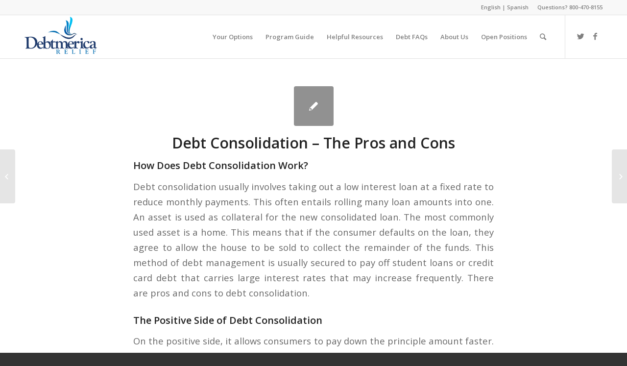

--- FILE ---
content_type: text/html; charset=UTF-8
request_url: https://debtmerica.com/debt-consolidation/
body_size: 62173
content:
<!DOCTYPE html>
<html lang="en-US" class=" html_stretched responsive av-custom-lightbox  html_header_top html_logo_left html_main_nav_header html_menu_right html_slim html_header_sticky html_header_shrinking html_header_topbar_active html_mobile_menu_phone html_header_searchicon html_content_align_right html_header_unstick_top_disabled html_header_stretch_disabled html_av-submenu-hidden html_av-submenu-display-click html_av-overlay-side html_av-overlay-side-classic html_av-submenu-noclone html_entry_id_242 ">
<head>	
<!-- Google Tag Manager -->
<script>(function(w,d,s,l,i){w[l]=w[l]||[];w[l].push({'gtm.start':
new Date().getTime(),event:'gtm.js'});var f=d.getElementsByTagName(s)[0],
j=d.createElement(s),dl=l!='dataLayer'?'&l='+l:'';j.async=true;j.src=
'https://www.googletagmanager.com/gtm.js?id='+i+dl;f.parentNode.insertBefore(j,f);
})(window,document,'script','dataLayer','GTM-TD54PL');</script>
<!-- End Google Tag Manager -->

<meta charset="UTF-8" />

<!-- page title, displayed in your browser bar -->
<title>Debtmerica |   Debt Consolidation – The Pros and Cons</title>

<meta name="robots" content="index, follow" />
<link rel="icon" href="https://aws.debtmerica.com/wp-content/uploads/2015/05/debtmerica-50x50-logo.png" type="image/png">

<!-- mobile setting -->
<meta name="viewport" content="width=device-width, initial-scale=1, maximum-scale=1">

<!-- Scripts/CSS and wp_head hook -->
<title>Debt Consolidation – The Pros and Cons &#8211; Debtmerica</title>
<meta name='robots' content='max-image-preview:large' />
	<style>img:is([sizes="auto" i], [sizes^="auto," i]) { contain-intrinsic-size: 3000px 1500px }</style>
	<link rel='dns-prefetch' href='//debtmerica.com' />
<link rel="alternate" type="application/rss+xml" title="Debtmerica &raquo; Feed" href="https://debtmerica.com/feed/" />
<link rel="alternate" type="application/rss+xml" title="Debtmerica &raquo; Comments Feed" href="https://debtmerica.com/comments/feed/" />

<!-- google webfont font replacement -->

			<script type='text/javascript'>
			if(!document.cookie.match(/aviaPrivacyGoogleWebfontsDisabled/)){
				(function() {
					var f = document.createElement('link');
					
					f.type 	= 'text/css';
					f.rel 	= 'stylesheet';
					f.href 	= '//fonts.googleapis.com/css?family=Open+Sans:400,600';
					f.id 	= 'avia-google-webfont';
					
					document.getElementsByTagName('head')[0].appendChild(f);
				})();
			}
			</script>
			<script type="text/javascript">
/* <![CDATA[ */
window._wpemojiSettings = {"baseUrl":"https:\/\/s.w.org\/images\/core\/emoji\/15.0.3\/72x72\/","ext":".png","svgUrl":"https:\/\/s.w.org\/images\/core\/emoji\/15.0.3\/svg\/","svgExt":".svg","source":{"concatemoji":"https:\/\/debtmerica.com\/wp-includes\/js\/wp-emoji-release.min.js?ver=6.7.1"}};
/*! This file is auto-generated */
!function(i,n){var o,s,e;function c(e){try{var t={supportTests:e,timestamp:(new Date).valueOf()};sessionStorage.setItem(o,JSON.stringify(t))}catch(e){}}function p(e,t,n){e.clearRect(0,0,e.canvas.width,e.canvas.height),e.fillText(t,0,0);var t=new Uint32Array(e.getImageData(0,0,e.canvas.width,e.canvas.height).data),r=(e.clearRect(0,0,e.canvas.width,e.canvas.height),e.fillText(n,0,0),new Uint32Array(e.getImageData(0,0,e.canvas.width,e.canvas.height).data));return t.every(function(e,t){return e===r[t]})}function u(e,t,n){switch(t){case"flag":return n(e,"\ud83c\udff3\ufe0f\u200d\u26a7\ufe0f","\ud83c\udff3\ufe0f\u200b\u26a7\ufe0f")?!1:!n(e,"\ud83c\uddfa\ud83c\uddf3","\ud83c\uddfa\u200b\ud83c\uddf3")&&!n(e,"\ud83c\udff4\udb40\udc67\udb40\udc62\udb40\udc65\udb40\udc6e\udb40\udc67\udb40\udc7f","\ud83c\udff4\u200b\udb40\udc67\u200b\udb40\udc62\u200b\udb40\udc65\u200b\udb40\udc6e\u200b\udb40\udc67\u200b\udb40\udc7f");case"emoji":return!n(e,"\ud83d\udc26\u200d\u2b1b","\ud83d\udc26\u200b\u2b1b")}return!1}function f(e,t,n){var r="undefined"!=typeof WorkerGlobalScope&&self instanceof WorkerGlobalScope?new OffscreenCanvas(300,150):i.createElement("canvas"),a=r.getContext("2d",{willReadFrequently:!0}),o=(a.textBaseline="top",a.font="600 32px Arial",{});return e.forEach(function(e){o[e]=t(a,e,n)}),o}function t(e){var t=i.createElement("script");t.src=e,t.defer=!0,i.head.appendChild(t)}"undefined"!=typeof Promise&&(o="wpEmojiSettingsSupports",s=["flag","emoji"],n.supports={everything:!0,everythingExceptFlag:!0},e=new Promise(function(e){i.addEventListener("DOMContentLoaded",e,{once:!0})}),new Promise(function(t){var n=function(){try{var e=JSON.parse(sessionStorage.getItem(o));if("object"==typeof e&&"number"==typeof e.timestamp&&(new Date).valueOf()<e.timestamp+604800&&"object"==typeof e.supportTests)return e.supportTests}catch(e){}return null}();if(!n){if("undefined"!=typeof Worker&&"undefined"!=typeof OffscreenCanvas&&"undefined"!=typeof URL&&URL.createObjectURL&&"undefined"!=typeof Blob)try{var e="postMessage("+f.toString()+"("+[JSON.stringify(s),u.toString(),p.toString()].join(",")+"));",r=new Blob([e],{type:"text/javascript"}),a=new Worker(URL.createObjectURL(r),{name:"wpTestEmojiSupports"});return void(a.onmessage=function(e){c(n=e.data),a.terminate(),t(n)})}catch(e){}c(n=f(s,u,p))}t(n)}).then(function(e){for(var t in e)n.supports[t]=e[t],n.supports.everything=n.supports.everything&&n.supports[t],"flag"!==t&&(n.supports.everythingExceptFlag=n.supports.everythingExceptFlag&&n.supports[t]);n.supports.everythingExceptFlag=n.supports.everythingExceptFlag&&!n.supports.flag,n.DOMReady=!1,n.readyCallback=function(){n.DOMReady=!0}}).then(function(){return e}).then(function(){var e;n.supports.everything||(n.readyCallback(),(e=n.source||{}).concatemoji?t(e.concatemoji):e.wpemoji&&e.twemoji&&(t(e.twemoji),t(e.wpemoji)))}))}((window,document),window._wpemojiSettings);
/* ]]> */
</script>
<link rel='stylesheet' id='avia-grid-css' href='https://debtmerica.com/wp-content/themes/enfold/css/grid.css?ver=4.4.1' type='text/css' media='all' />
<link rel='stylesheet' id='avia-base-css' href='https://debtmerica.com/wp-content/themes/enfold/css/base.css?ver=4.4.1' type='text/css' media='all' />
<link rel='stylesheet' id='avia-layout-css' href='https://debtmerica.com/wp-content/themes/enfold/css/layout.css?ver=4.4.1' type='text/css' media='all' />
<link rel='stylesheet' id='avia-module-audioplayer-css' href='https://debtmerica.com/wp-content/themes/enfold/config-templatebuilder/avia-shortcodes/audio-player/audio-player.css?ver=6.7.1' type='text/css' media='all' />
<link rel='stylesheet' id='avia-module-blog-css' href='https://debtmerica.com/wp-content/themes/enfold/config-templatebuilder/avia-shortcodes/blog/blog.css?ver=6.7.1' type='text/css' media='all' />
<link rel='stylesheet' id='avia-module-postslider-css' href='https://debtmerica.com/wp-content/themes/enfold/config-templatebuilder/avia-shortcodes/postslider/postslider.css?ver=6.7.1' type='text/css' media='all' />
<link rel='stylesheet' id='avia-module-button-css' href='https://debtmerica.com/wp-content/themes/enfold/config-templatebuilder/avia-shortcodes/buttons/buttons.css?ver=6.7.1' type='text/css' media='all' />
<link rel='stylesheet' id='avia-module-buttonrow-css' href='https://debtmerica.com/wp-content/themes/enfold/config-templatebuilder/avia-shortcodes/buttonrow/buttonrow.css?ver=6.7.1' type='text/css' media='all' />
<link rel='stylesheet' id='avia-module-button-fullwidth-css' href='https://debtmerica.com/wp-content/themes/enfold/config-templatebuilder/avia-shortcodes/buttons_fullwidth/buttons_fullwidth.css?ver=6.7.1' type='text/css' media='all' />
<link rel='stylesheet' id='avia-module-catalogue-css' href='https://debtmerica.com/wp-content/themes/enfold/config-templatebuilder/avia-shortcodes/catalogue/catalogue.css?ver=6.7.1' type='text/css' media='all' />
<link rel='stylesheet' id='avia-module-comments-css' href='https://debtmerica.com/wp-content/themes/enfold/config-templatebuilder/avia-shortcodes/comments/comments.css?ver=6.7.1' type='text/css' media='all' />
<link rel='stylesheet' id='avia-module-contact-css' href='https://debtmerica.com/wp-content/themes/enfold/config-templatebuilder/avia-shortcodes/contact/contact.css?ver=6.7.1' type='text/css' media='all' />
<link rel='stylesheet' id='avia-module-slideshow-css' href='https://debtmerica.com/wp-content/themes/enfold/config-templatebuilder/avia-shortcodes/slideshow/slideshow.css?ver=6.7.1' type='text/css' media='all' />
<link rel='stylesheet' id='avia-module-slideshow-contentpartner-css' href='https://debtmerica.com/wp-content/themes/enfold/config-templatebuilder/avia-shortcodes/contentslider/contentslider.css?ver=6.7.1' type='text/css' media='all' />
<link rel='stylesheet' id='avia-module-countdown-css' href='https://debtmerica.com/wp-content/themes/enfold/config-templatebuilder/avia-shortcodes/countdown/countdown.css?ver=6.7.1' type='text/css' media='all' />
<link rel='stylesheet' id='avia-module-gallery-css' href='https://debtmerica.com/wp-content/themes/enfold/config-templatebuilder/avia-shortcodes/gallery/gallery.css?ver=6.7.1' type='text/css' media='all' />
<link rel='stylesheet' id='avia-module-gallery-hor-css' href='https://debtmerica.com/wp-content/themes/enfold/config-templatebuilder/avia-shortcodes/gallery_horizontal/gallery_horizontal.css?ver=6.7.1' type='text/css' media='all' />
<link rel='stylesheet' id='avia-module-maps-css' href='https://debtmerica.com/wp-content/themes/enfold/config-templatebuilder/avia-shortcodes/google_maps/google_maps.css?ver=6.7.1' type='text/css' media='all' />
<link rel='stylesheet' id='avia-module-gridrow-css' href='https://debtmerica.com/wp-content/themes/enfold/config-templatebuilder/avia-shortcodes/grid_row/grid_row.css?ver=6.7.1' type='text/css' media='all' />
<link rel='stylesheet' id='avia-module-heading-css' href='https://debtmerica.com/wp-content/themes/enfold/config-templatebuilder/avia-shortcodes/heading/heading.css?ver=6.7.1' type='text/css' media='all' />
<link rel='stylesheet' id='avia-module-rotator-css' href='https://debtmerica.com/wp-content/themes/enfold/config-templatebuilder/avia-shortcodes/headline_rotator/headline_rotator.css?ver=6.7.1' type='text/css' media='all' />
<link rel='stylesheet' id='avia-module-hr-css' href='https://debtmerica.com/wp-content/themes/enfold/config-templatebuilder/avia-shortcodes/hr/hr.css?ver=6.7.1' type='text/css' media='all' />
<link rel='stylesheet' id='avia-module-icon-css' href='https://debtmerica.com/wp-content/themes/enfold/config-templatebuilder/avia-shortcodes/icon/icon.css?ver=6.7.1' type='text/css' media='all' />
<link rel='stylesheet' id='avia-module-iconbox-css' href='https://debtmerica.com/wp-content/themes/enfold/config-templatebuilder/avia-shortcodes/iconbox/iconbox.css?ver=6.7.1' type='text/css' media='all' />
<link rel='stylesheet' id='avia-module-iconlist-css' href='https://debtmerica.com/wp-content/themes/enfold/config-templatebuilder/avia-shortcodes/iconlist/iconlist.css?ver=6.7.1' type='text/css' media='all' />
<link rel='stylesheet' id='avia-module-image-css' href='https://debtmerica.com/wp-content/themes/enfold/config-templatebuilder/avia-shortcodes/image/image.css?ver=6.7.1' type='text/css' media='all' />
<link rel='stylesheet' id='avia-module-hotspot-css' href='https://debtmerica.com/wp-content/themes/enfold/config-templatebuilder/avia-shortcodes/image_hotspots/image_hotspots.css?ver=6.7.1' type='text/css' media='all' />
<link rel='stylesheet' id='avia-module-magazine-css' href='https://debtmerica.com/wp-content/themes/enfold/config-templatebuilder/avia-shortcodes/magazine/magazine.css?ver=6.7.1' type='text/css' media='all' />
<link rel='stylesheet' id='avia-module-masonry-css' href='https://debtmerica.com/wp-content/themes/enfold/config-templatebuilder/avia-shortcodes/masonry_entries/masonry_entries.css?ver=6.7.1' type='text/css' media='all' />
<link rel='stylesheet' id='avia-siteloader-css' href='https://debtmerica.com/wp-content/themes/enfold/css/avia-snippet-site-preloader.css?ver=6.7.1' type='text/css' media='all' />
<link rel='stylesheet' id='avia-module-menu-css' href='https://debtmerica.com/wp-content/themes/enfold/config-templatebuilder/avia-shortcodes/menu/menu.css?ver=6.7.1' type='text/css' media='all' />
<link rel='stylesheet' id='avia-modfule-notification-css' href='https://debtmerica.com/wp-content/themes/enfold/config-templatebuilder/avia-shortcodes/notification/notification.css?ver=6.7.1' type='text/css' media='all' />
<link rel='stylesheet' id='avia-module-numbers-css' href='https://debtmerica.com/wp-content/themes/enfold/config-templatebuilder/avia-shortcodes/numbers/numbers.css?ver=6.7.1' type='text/css' media='all' />
<link rel='stylesheet' id='avia-module-portfolio-css' href='https://debtmerica.com/wp-content/themes/enfold/config-templatebuilder/avia-shortcodes/portfolio/portfolio.css?ver=6.7.1' type='text/css' media='all' />
<link rel='stylesheet' id='avia-module-progress-bar-css' href='https://debtmerica.com/wp-content/themes/enfold/config-templatebuilder/avia-shortcodes/progressbar/progressbar.css?ver=6.7.1' type='text/css' media='all' />
<link rel='stylesheet' id='avia-module-promobox-css' href='https://debtmerica.com/wp-content/themes/enfold/config-templatebuilder/avia-shortcodes/promobox/promobox.css?ver=6.7.1' type='text/css' media='all' />
<link rel='stylesheet' id='avia-module-slideshow-accordion-css' href='https://debtmerica.com/wp-content/themes/enfold/config-templatebuilder/avia-shortcodes/slideshow_accordion/slideshow_accordion.css?ver=6.7.1' type='text/css' media='all' />
<link rel='stylesheet' id='avia-module-slideshow-feature-image-css' href='https://debtmerica.com/wp-content/themes/enfold/config-templatebuilder/avia-shortcodes/slideshow_feature_image/slideshow_feature_image.css?ver=6.7.1' type='text/css' media='all' />
<link rel='stylesheet' id='avia-module-slideshow-fullsize-css' href='https://debtmerica.com/wp-content/themes/enfold/config-templatebuilder/avia-shortcodes/slideshow_fullsize/slideshow_fullsize.css?ver=6.7.1' type='text/css' media='all' />
<link rel='stylesheet' id='avia-module-slideshow-fullscreen-css' href='https://debtmerica.com/wp-content/themes/enfold/config-templatebuilder/avia-shortcodes/slideshow_fullscreen/slideshow_fullscreen.css?ver=6.7.1' type='text/css' media='all' />
<link rel='stylesheet' id='avia-module-slideshow-ls-css' href='https://debtmerica.com/wp-content/themes/enfold/config-templatebuilder/avia-shortcodes/slideshow_layerslider/slideshow_layerslider.css?ver=6.7.1' type='text/css' media='all' />
<link rel='stylesheet' id='avia-module-social-css' href='https://debtmerica.com/wp-content/themes/enfold/config-templatebuilder/avia-shortcodes/social_share/social_share.css?ver=6.7.1' type='text/css' media='all' />
<link rel='stylesheet' id='avia-module-tabsection-css' href='https://debtmerica.com/wp-content/themes/enfold/config-templatebuilder/avia-shortcodes/tab_section/tab_section.css?ver=6.7.1' type='text/css' media='all' />
<link rel='stylesheet' id='avia-module-table-css' href='https://debtmerica.com/wp-content/themes/enfold/config-templatebuilder/avia-shortcodes/table/table.css?ver=6.7.1' type='text/css' media='all' />
<link rel='stylesheet' id='avia-module-tabs-css' href='https://debtmerica.com/wp-content/themes/enfold/config-templatebuilder/avia-shortcodes/tabs/tabs.css?ver=6.7.1' type='text/css' media='all' />
<link rel='stylesheet' id='avia-module-team-css' href='https://debtmerica.com/wp-content/themes/enfold/config-templatebuilder/avia-shortcodes/team/team.css?ver=6.7.1' type='text/css' media='all' />
<link rel='stylesheet' id='avia-module-testimonials-css' href='https://debtmerica.com/wp-content/themes/enfold/config-templatebuilder/avia-shortcodes/testimonials/testimonials.css?ver=6.7.1' type='text/css' media='all' />
<link rel='stylesheet' id='avia-module-timeline-css' href='https://debtmerica.com/wp-content/themes/enfold/config-templatebuilder/avia-shortcodes/timeline/timeline.css?ver=6.7.1' type='text/css' media='all' />
<link rel='stylesheet' id='avia-module-toggles-css' href='https://debtmerica.com/wp-content/themes/enfold/config-templatebuilder/avia-shortcodes/toggles/toggles.css?ver=6.7.1' type='text/css' media='all' />
<link rel='stylesheet' id='avia-module-video-css' href='https://debtmerica.com/wp-content/themes/enfold/config-templatebuilder/avia-shortcodes/video/video.css?ver=6.7.1' type='text/css' media='all' />
<style id='wp-emoji-styles-inline-css' type='text/css'>

	img.wp-smiley, img.emoji {
		display: inline !important;
		border: none !important;
		box-shadow: none !important;
		height: 1em !important;
		width: 1em !important;
		margin: 0 0.07em !important;
		vertical-align: -0.1em !important;
		background: none !important;
		padding: 0 !important;
	}
</style>
<link rel='stylesheet' id='wp-block-library-css' href='https://debtmerica.com/wp-includes/css/dist/block-library/style.min.css?ver=6.7.1' type='text/css' media='all' />
<style id='classic-theme-styles-inline-css' type='text/css'>
/*! This file is auto-generated */
.wp-block-button__link{color:#fff;background-color:#32373c;border-radius:9999px;box-shadow:none;text-decoration:none;padding:calc(.667em + 2px) calc(1.333em + 2px);font-size:1.125em}.wp-block-file__button{background:#32373c;color:#fff;text-decoration:none}
</style>
<style id='global-styles-inline-css' type='text/css'>
:root{--wp--preset--aspect-ratio--square: 1;--wp--preset--aspect-ratio--4-3: 4/3;--wp--preset--aspect-ratio--3-4: 3/4;--wp--preset--aspect-ratio--3-2: 3/2;--wp--preset--aspect-ratio--2-3: 2/3;--wp--preset--aspect-ratio--16-9: 16/9;--wp--preset--aspect-ratio--9-16: 9/16;--wp--preset--color--black: #000000;--wp--preset--color--cyan-bluish-gray: #abb8c3;--wp--preset--color--white: #ffffff;--wp--preset--color--pale-pink: #f78da7;--wp--preset--color--vivid-red: #cf2e2e;--wp--preset--color--luminous-vivid-orange: #ff6900;--wp--preset--color--luminous-vivid-amber: #fcb900;--wp--preset--color--light-green-cyan: #7bdcb5;--wp--preset--color--vivid-green-cyan: #00d084;--wp--preset--color--pale-cyan-blue: #8ed1fc;--wp--preset--color--vivid-cyan-blue: #0693e3;--wp--preset--color--vivid-purple: #9b51e0;--wp--preset--gradient--vivid-cyan-blue-to-vivid-purple: linear-gradient(135deg,rgba(6,147,227,1) 0%,rgb(155,81,224) 100%);--wp--preset--gradient--light-green-cyan-to-vivid-green-cyan: linear-gradient(135deg,rgb(122,220,180) 0%,rgb(0,208,130) 100%);--wp--preset--gradient--luminous-vivid-amber-to-luminous-vivid-orange: linear-gradient(135deg,rgba(252,185,0,1) 0%,rgba(255,105,0,1) 100%);--wp--preset--gradient--luminous-vivid-orange-to-vivid-red: linear-gradient(135deg,rgba(255,105,0,1) 0%,rgb(207,46,46) 100%);--wp--preset--gradient--very-light-gray-to-cyan-bluish-gray: linear-gradient(135deg,rgb(238,238,238) 0%,rgb(169,184,195) 100%);--wp--preset--gradient--cool-to-warm-spectrum: linear-gradient(135deg,rgb(74,234,220) 0%,rgb(151,120,209) 20%,rgb(207,42,186) 40%,rgb(238,44,130) 60%,rgb(251,105,98) 80%,rgb(254,248,76) 100%);--wp--preset--gradient--blush-light-purple: linear-gradient(135deg,rgb(255,206,236) 0%,rgb(152,150,240) 100%);--wp--preset--gradient--blush-bordeaux: linear-gradient(135deg,rgb(254,205,165) 0%,rgb(254,45,45) 50%,rgb(107,0,62) 100%);--wp--preset--gradient--luminous-dusk: linear-gradient(135deg,rgb(255,203,112) 0%,rgb(199,81,192) 50%,rgb(65,88,208) 100%);--wp--preset--gradient--pale-ocean: linear-gradient(135deg,rgb(255,245,203) 0%,rgb(182,227,212) 50%,rgb(51,167,181) 100%);--wp--preset--gradient--electric-grass: linear-gradient(135deg,rgb(202,248,128) 0%,rgb(113,206,126) 100%);--wp--preset--gradient--midnight: linear-gradient(135deg,rgb(2,3,129) 0%,rgb(40,116,252) 100%);--wp--preset--font-size--small: 13px;--wp--preset--font-size--medium: 20px;--wp--preset--font-size--large: 36px;--wp--preset--font-size--x-large: 42px;--wp--preset--spacing--20: 0.44rem;--wp--preset--spacing--30: 0.67rem;--wp--preset--spacing--40: 1rem;--wp--preset--spacing--50: 1.5rem;--wp--preset--spacing--60: 2.25rem;--wp--preset--spacing--70: 3.38rem;--wp--preset--spacing--80: 5.06rem;--wp--preset--shadow--natural: 6px 6px 9px rgba(0, 0, 0, 0.2);--wp--preset--shadow--deep: 12px 12px 50px rgba(0, 0, 0, 0.4);--wp--preset--shadow--sharp: 6px 6px 0px rgba(0, 0, 0, 0.2);--wp--preset--shadow--outlined: 6px 6px 0px -3px rgba(255, 255, 255, 1), 6px 6px rgba(0, 0, 0, 1);--wp--preset--shadow--crisp: 6px 6px 0px rgba(0, 0, 0, 1);}:where(.is-layout-flex){gap: 0.5em;}:where(.is-layout-grid){gap: 0.5em;}body .is-layout-flex{display: flex;}.is-layout-flex{flex-wrap: wrap;align-items: center;}.is-layout-flex > :is(*, div){margin: 0;}body .is-layout-grid{display: grid;}.is-layout-grid > :is(*, div){margin: 0;}:where(.wp-block-columns.is-layout-flex){gap: 2em;}:where(.wp-block-columns.is-layout-grid){gap: 2em;}:where(.wp-block-post-template.is-layout-flex){gap: 1.25em;}:where(.wp-block-post-template.is-layout-grid){gap: 1.25em;}.has-black-color{color: var(--wp--preset--color--black) !important;}.has-cyan-bluish-gray-color{color: var(--wp--preset--color--cyan-bluish-gray) !important;}.has-white-color{color: var(--wp--preset--color--white) !important;}.has-pale-pink-color{color: var(--wp--preset--color--pale-pink) !important;}.has-vivid-red-color{color: var(--wp--preset--color--vivid-red) !important;}.has-luminous-vivid-orange-color{color: var(--wp--preset--color--luminous-vivid-orange) !important;}.has-luminous-vivid-amber-color{color: var(--wp--preset--color--luminous-vivid-amber) !important;}.has-light-green-cyan-color{color: var(--wp--preset--color--light-green-cyan) !important;}.has-vivid-green-cyan-color{color: var(--wp--preset--color--vivid-green-cyan) !important;}.has-pale-cyan-blue-color{color: var(--wp--preset--color--pale-cyan-blue) !important;}.has-vivid-cyan-blue-color{color: var(--wp--preset--color--vivid-cyan-blue) !important;}.has-vivid-purple-color{color: var(--wp--preset--color--vivid-purple) !important;}.has-black-background-color{background-color: var(--wp--preset--color--black) !important;}.has-cyan-bluish-gray-background-color{background-color: var(--wp--preset--color--cyan-bluish-gray) !important;}.has-white-background-color{background-color: var(--wp--preset--color--white) !important;}.has-pale-pink-background-color{background-color: var(--wp--preset--color--pale-pink) !important;}.has-vivid-red-background-color{background-color: var(--wp--preset--color--vivid-red) !important;}.has-luminous-vivid-orange-background-color{background-color: var(--wp--preset--color--luminous-vivid-orange) !important;}.has-luminous-vivid-amber-background-color{background-color: var(--wp--preset--color--luminous-vivid-amber) !important;}.has-light-green-cyan-background-color{background-color: var(--wp--preset--color--light-green-cyan) !important;}.has-vivid-green-cyan-background-color{background-color: var(--wp--preset--color--vivid-green-cyan) !important;}.has-pale-cyan-blue-background-color{background-color: var(--wp--preset--color--pale-cyan-blue) !important;}.has-vivid-cyan-blue-background-color{background-color: var(--wp--preset--color--vivid-cyan-blue) !important;}.has-vivid-purple-background-color{background-color: var(--wp--preset--color--vivid-purple) !important;}.has-black-border-color{border-color: var(--wp--preset--color--black) !important;}.has-cyan-bluish-gray-border-color{border-color: var(--wp--preset--color--cyan-bluish-gray) !important;}.has-white-border-color{border-color: var(--wp--preset--color--white) !important;}.has-pale-pink-border-color{border-color: var(--wp--preset--color--pale-pink) !important;}.has-vivid-red-border-color{border-color: var(--wp--preset--color--vivid-red) !important;}.has-luminous-vivid-orange-border-color{border-color: var(--wp--preset--color--luminous-vivid-orange) !important;}.has-luminous-vivid-amber-border-color{border-color: var(--wp--preset--color--luminous-vivid-amber) !important;}.has-light-green-cyan-border-color{border-color: var(--wp--preset--color--light-green-cyan) !important;}.has-vivid-green-cyan-border-color{border-color: var(--wp--preset--color--vivid-green-cyan) !important;}.has-pale-cyan-blue-border-color{border-color: var(--wp--preset--color--pale-cyan-blue) !important;}.has-vivid-cyan-blue-border-color{border-color: var(--wp--preset--color--vivid-cyan-blue) !important;}.has-vivid-purple-border-color{border-color: var(--wp--preset--color--vivid-purple) !important;}.has-vivid-cyan-blue-to-vivid-purple-gradient-background{background: var(--wp--preset--gradient--vivid-cyan-blue-to-vivid-purple) !important;}.has-light-green-cyan-to-vivid-green-cyan-gradient-background{background: var(--wp--preset--gradient--light-green-cyan-to-vivid-green-cyan) !important;}.has-luminous-vivid-amber-to-luminous-vivid-orange-gradient-background{background: var(--wp--preset--gradient--luminous-vivid-amber-to-luminous-vivid-orange) !important;}.has-luminous-vivid-orange-to-vivid-red-gradient-background{background: var(--wp--preset--gradient--luminous-vivid-orange-to-vivid-red) !important;}.has-very-light-gray-to-cyan-bluish-gray-gradient-background{background: var(--wp--preset--gradient--very-light-gray-to-cyan-bluish-gray) !important;}.has-cool-to-warm-spectrum-gradient-background{background: var(--wp--preset--gradient--cool-to-warm-spectrum) !important;}.has-blush-light-purple-gradient-background{background: var(--wp--preset--gradient--blush-light-purple) !important;}.has-blush-bordeaux-gradient-background{background: var(--wp--preset--gradient--blush-bordeaux) !important;}.has-luminous-dusk-gradient-background{background: var(--wp--preset--gradient--luminous-dusk) !important;}.has-pale-ocean-gradient-background{background: var(--wp--preset--gradient--pale-ocean) !important;}.has-electric-grass-gradient-background{background: var(--wp--preset--gradient--electric-grass) !important;}.has-midnight-gradient-background{background: var(--wp--preset--gradient--midnight) !important;}.has-small-font-size{font-size: var(--wp--preset--font-size--small) !important;}.has-medium-font-size{font-size: var(--wp--preset--font-size--medium) !important;}.has-large-font-size{font-size: var(--wp--preset--font-size--large) !important;}.has-x-large-font-size{font-size: var(--wp--preset--font-size--x-large) !important;}
:where(.wp-block-post-template.is-layout-flex){gap: 1.25em;}:where(.wp-block-post-template.is-layout-grid){gap: 1.25em;}
:where(.wp-block-columns.is-layout-flex){gap: 2em;}:where(.wp-block-columns.is-layout-grid){gap: 2em;}
:root :where(.wp-block-pullquote){font-size: 1.5em;line-height: 1.6;}
</style>
<link rel='stylesheet' id='parent-style-css' href='https://debtmerica.com/wp-content/themes/enfold/style.css?ver=6.7.1' type='text/css' media='all' />
<link rel='stylesheet' id='avia-scs-css' href='https://debtmerica.com/wp-content/themes/enfold/css/shortcodes.css?ver=4.4.1' type='text/css' media='all' />
<link rel='stylesheet' id='avia-widget-css-css' href='https://debtmerica.com/wp-content/themes/enfold/css/avia-snippet-widget.css?ver=4.4.1' type='text/css' media='screen' />
<link rel='stylesheet' id='avia-dynamic-css' href='https://debtmerica.com/wp-content/uploads/dynamic_avia/debtmerica.css?ver=618424a689581' type='text/css' media='all' />
<link rel='stylesheet' id='avia-custom-css' href='https://debtmerica.com/wp-content/themes/enfold/css/custom.css?ver=4.4.1' type='text/css' media='all' />
<link rel='stylesheet' id='avia-style-css' href='https://debtmerica.com/wp-content/themes/enfold-child/style.css?ver=4.4.1' type='text/css' media='all' />
<script type="text/javascript" src="https://debtmerica.com/wp-includes/js/jquery/jquery.min.js?ver=3.7.1" id="jquery-core-js"></script>
<script type="text/javascript" src="https://debtmerica.com/wp-includes/js/jquery/jquery-migrate.min.js?ver=3.4.1" id="jquery-migrate-js"></script>
<script type="text/javascript" src="https://debtmerica.com/wp-content/themes/enfold/js/avia-compat.js?ver=4.4.1" id="avia-compat-js"></script>
<link rel="https://api.w.org/" href="https://debtmerica.com/wp-json/" /><link rel="alternate" title="JSON" type="application/json" href="https://debtmerica.com/wp-json/wp/v2/posts/242" /><link rel="EditURI" type="application/rsd+xml" title="RSD" href="https://debtmerica.com/xmlrpc.php?rsd" />
<meta name="generator" content="WordPress 6.7.1" />
<link rel="canonical" href="https://debtmerica.com/debt-consolidation/" />
<link rel='shortlink' href='https://debtmerica.com/?p=242' />
<link rel="alternate" title="oEmbed (JSON)" type="application/json+oembed" href="https://debtmerica.com/wp-json/oembed/1.0/embed?url=https%3A%2F%2Fdebtmerica.com%2Fdebt-consolidation%2F" />
<link rel="profile" href="http://gmpg.org/xfn/11" />
<link rel="alternate" type="application/rss+xml" title="Debtmerica RSS2 Feed" href="https://debtmerica.com/feed/" />
<link rel="pingback" href="https://debtmerica.com/xmlrpc.php" />
<!--[if lt IE 9]><script src="https://debtmerica.com/wp-content/themes/enfold/js/html5shiv.js"></script><![endif]-->
<link rel="icon" href="https://aws.debtmerica.com/wp-content/uploads/2015/05/debtmerica-50x50-logo.png" type="image/png">
<link rel="icon" href="https://debtmerica.com/wp-content/uploads/2018/04/cropped-debtmerica-50x50-logo-32x32.png" sizes="32x32" />
<link rel="icon" href="https://debtmerica.com/wp-content/uploads/2018/04/cropped-debtmerica-50x50-logo-192x192.png" sizes="192x192" />
<link rel="apple-touch-icon" href="https://debtmerica.com/wp-content/uploads/2018/04/cropped-debtmerica-50x50-logo-180x180.png" />
<meta name="msapplication-TileImage" content="https://debtmerica.com/wp-content/uploads/2018/04/cropped-debtmerica-50x50-logo-270x270.png" />
<style type='text/css'>
@font-face {font-family: 'entypo-fontello'; font-weight: normal; font-style: normal;
src: url('https://debtmerica.com/wp-content/themes/enfold/config-templatebuilder/avia-template-builder/assets/fonts/entypo-fontello.eot');
src: url('https://debtmerica.com/wp-content/themes/enfold/config-templatebuilder/avia-template-builder/assets/fonts/entypo-fontello.eot?#iefix') format('embedded-opentype'), 
url('https://debtmerica.com/wp-content/themes/enfold/config-templatebuilder/avia-template-builder/assets/fonts/entypo-fontello.woff') format('woff'), 
url('https://debtmerica.com/wp-content/themes/enfold/config-templatebuilder/avia-template-builder/assets/fonts/entypo-fontello.ttf') format('truetype'), 
url('https://debtmerica.com/wp-content/themes/enfold/config-templatebuilder/avia-template-builder/assets/fonts/entypo-fontello.svg#entypo-fontello') format('svg');
} #top .avia-font-entypo-fontello, body .avia-font-entypo-fontello, html body [data-av_iconfont='entypo-fontello']:before{ font-family: 'entypo-fontello'; }
</style>

<!--
Debugging Info for Theme support: 

Theme: Enfold
Version: 4.4.1
Installed: enfold
AviaFramework Version: 4.7
AviaBuilder Version: 0.9.5
aviaElementManager Version: 1.0.1
- - - - - - - - - - -
ChildTheme: Debtmerica
ChildTheme Version: 1.0.0
ChildTheme Installed: enfold

ML:128-PU:10-PLA:3
WP:6.7.1
Compress: CSS:disabled - JS:disabled
Updates: disabled
PLAu:3
-->
</head>




<body id="top" class="post-template-default single single-post postid-242 single-format-standard stretched open_sans " itemscope="itemscope" itemtype="https://schema.org/WebPage" >

<!-- Google Tag Manager (noscript) -->
<noscript><iframe src="https://www.googletagmanager.com/ns.html?id=GTM-TD54PL"
height="0" width="0" style="display:none;visibility:hidden"></iframe></noscript>
<!-- End Google Tag Manager (noscript) -->



	<div id='wrap_all'>

	
<header id='header' class='all_colors header_color light_bg_color  av_header_top av_logo_left av_main_nav_header av_menu_right av_slim av_header_sticky av_header_shrinking av_header_stretch_disabled av_mobile_menu_phone av_header_searchicon av_header_unstick_top_disabled av_bottom_nav_disabled  av_header_border_disabled'  role="banner" itemscope="itemscope" itemtype="https://schema.org/WPHeader" >

		<div id='header_meta' class='container_wrap container_wrap_meta  av_icon_active_main av_secondary_left av_extra_header_active av_phone_active_right av_entry_id_242'>
		
			      <div class='container'>
			      <div class='phone-info '><span><a href="/home/">English</a> | <a href="/home-spanish/">Spanish</a>&nbsp; &nbsp; &nbsp; Questions?  800-470-8155</span></div>			      </div>
		</div>

		<div  id='header_main' class='container_wrap container_wrap_logo'>
	
        <div class='container av-logo-container'><div class='inner-container'><span class='logo'><a href='https://debtmerica.com/'><img height='100' width='300' src='https://debtmerica.com/wp-content/uploads/2015/05/debtmerica-relief.png' alt='Debtmerica' /></a></span><nav class='main_menu' data-selectname='Select a page'  role="navigation" itemscope="itemscope" itemtype="https://schema.org/SiteNavigationElement" ><div class="avia-menu av-main-nav-wrap av_menu_icon_beside"><ul id="avia-menu" class="menu av-main-nav"><li id="menu-item-23" class="menu-item menu-item-type-post_type menu-item-object-page menu-item-top-level menu-item-top-level-1"><a href="https://debtmerica.com/your-debt-options/" itemprop="url"><span class="avia-bullet"></span><span class="avia-menu-text">Your Options</span><span class="avia-menu-fx"><span class="avia-arrow-wrap"><span class="avia-arrow"></span></span></span></a></li>
<li id="menu-item-28" class="menu-item menu-item-type-post_type menu-item-object-page menu-item-top-level menu-item-top-level-2"><a href="https://debtmerica.com/debtmericas-guide-to-debt-settlement/" itemprop="url"><span class="avia-bullet"></span><span class="avia-menu-text">Program Guide</span><span class="avia-menu-fx"><span class="avia-arrow-wrap"><span class="avia-arrow"></span></span></span></a></li>
<li id="menu-item-1038" class="menu-item menu-item-type-custom menu-item-object-custom menu-item-has-children menu-item-mega-parent  menu-item-top-level menu-item-top-level-3"><a itemprop="url"><span class="avia-bullet"></span><span class="avia-menu-text">Helpful Resources</span><span class="avia-menu-fx"><span class="avia-arrow-wrap"><span class="avia-arrow"></span></span></span></a>
<div class='avia_mega_div avia_mega2 six units'>

<ul class="sub-menu">
	<li id="menu-item-1154" class="menu-item menu-item-type-custom menu-item-object-custom menu-item-has-children avia_mega_menu_columns_2 three units  avia_mega_menu_columns_first"><span class='mega_menu_title heading-color av-special-font'>Articles</span>
	<ul class="sub-menu">
		<li id="menu-item-1036" class="menu-item menu-item-type-custom menu-item-object-custom"><a href="/articles" itemprop="url"><span class="avia-bullet"></span><span class="avia-menu-text">Articles</span></a></li>
		<li id="menu-item-1071" class="menu-item menu-item-type-custom menu-item-object-custom"><a href="/industry-news/" itemprop="url"><span class="avia-bullet"></span><span class="avia-menu-text">Debt News</span></a></li>
	</ul>
</li>
	<li id="menu-item-1153" class="menu-item menu-item-type-custom menu-item-object-custom avia_mega_menu_columns_2 three units avia_mega_menu_columns_last"><span class='mega_menu_title heading-color av-special-font'><a href='https://www.creditkarma.com/signup'>Get FREE Credit Score</a></span></li>
</ul>

</div>
</li>
<li id="menu-item-36" class="menu-item menu-item-type-post_type menu-item-object-page menu-item-top-level menu-item-top-level-4"><a href="https://debtmerica.com/debt-settlement-faq/" itemprop="url"><span class="avia-bullet"></span><span class="avia-menu-text">Debt FAQs</span><span class="avia-menu-fx"><span class="avia-arrow-wrap"><span class="avia-arrow"></span></span></span></a></li>
<li id="menu-item-46" class="menu-item menu-item-type-post_type menu-item-object-page menu-item-has-children menu-item-mega-parent  menu-item-top-level menu-item-top-level-5"><a href="https://debtmerica.com/about-us/" itemprop="url"><span class="avia-bullet"></span><span class="avia-menu-text">About Us</span><span class="avia-menu-fx"><span class="avia-arrow-wrap"><span class="avia-arrow"></span></span></span></a>
<div class='avia_mega_div avia_mega2 six units'>

<ul class="sub-menu">
	<li id="menu-item-1100" class="menu-item menu-item-type-custom menu-item-object-custom menu-item-has-children avia_mega_menu_columns_2 three units  avia_mega_menu_columns_first"><span class='mega_menu_title heading-color av-special-font'>About Debtmerica</span>
	<ul class="sub-menu">
		<li id="menu-item-1086" class="menu-item menu-item-type-post_type menu-item-object-page"><a href="https://debtmerica.com/about-us/" itemprop="url"><span class="avia-bullet"></span><span class="avia-menu-text">Who we are</span></a></li>
		<li id="menu-item-1119" class="menu-item menu-item-type-post_type menu-item-object-page"><a href="https://debtmerica.com/achievements/" itemprop="url"><span class="avia-bullet"></span><span class="avia-menu-text">Achievements and Honors</span></a></li>
		<li id="menu-item-1188" class="menu-item menu-item-type-post_type menu-item-object-page"><a href="https://debtmerica.com/testimonials/" itemprop="url"><span class="avia-bullet"></span><span class="avia-menu-text">Customer Testimonials</span></a></li>
	</ul>
</li>
	<li id="menu-item-1099" class="menu-item menu-item-type-custom menu-item-object-custom menu-item-has-children avia_mega_menu_columns_2 three units avia_mega_menu_columns_last"><span class='mega_menu_title heading-color av-special-font'>Our Team</span>
	<ul class="sub-menu">
		<li id="menu-item-1098" class="menu-item menu-item-type-post_type menu-item-object-page"><a href="https://debtmerica.com/senior-management/" itemprop="url"><span class="avia-bullet"></span><span class="avia-menu-text">Management</span></a></li>
	</ul>
</li>
</ul>

</div>
</li>
<li id="menu-item-2236" class="menu-item menu-item-type-post_type menu-item-object-page menu-item-top-level menu-item-top-level-6"><a href="https://debtmerica.com/open-positions/" itemprop="url"><span class="avia-bullet"></span><span class="avia-menu-text">Open Positions</span><span class="avia-menu-fx"><span class="avia-arrow-wrap"><span class="avia-arrow"></span></span></span></a></li>
<li id="menu-item-search" class="noMobile menu-item menu-item-search-dropdown menu-item-avia-special">
							<a href="?s=" data-avia-search-tooltip="

&lt;form action=&quot;https://debtmerica.com/&quot; id=&quot;searchform&quot; method=&quot;get&quot; class=&quot;&quot;&gt;
	&lt;div&gt;
		&lt;input type=&quot;submit&quot; value=&quot;&quot; id=&quot;searchsubmit&quot; class=&quot;button avia-font-entypo-fontello&quot; /&gt;
		&lt;input type=&quot;text&quot; id=&quot;s&quot; name=&quot;s&quot; value=&quot;&quot; placeholder='Search' /&gt;
			&lt;/div&gt;
&lt;/form&gt;" aria-hidden='true' data-av_icon='' data-av_iconfont='entypo-fontello'><span class="avia_hidden_link_text">Search</span></a>
	        		   </li><li class="av-burger-menu-main menu-item-avia-special ">
	        			<a href="#">
							<span class="av-hamburger av-hamburger--spin av-js-hamburger">
					        <span class="av-hamburger-box">
						          <span class="av-hamburger-inner"></span>
						          <strong>Menu</strong>
					        </span>
							</span>
						</a>
	        		   </li></ul></div><ul class='noLightbox social_bookmarks icon_count_2'><li class='social_bookmarks_twitter av-social-link-twitter social_icon_1'><a target='_blank' href='https://twitter.com/debtmerica' aria-hidden='true' data-av_icon='' data-av_iconfont='entypo-fontello' title='Twitter'><span class='avia_hidden_link_text'>Twitter</span></a></li><li class='social_bookmarks_facebook av-social-link-facebook social_icon_2'><a target='_blank' href='https://www.facebook.com/Debtmerica' aria-hidden='true' data-av_icon='' data-av_iconfont='entypo-fontello' title='Facebook'><span class='avia_hidden_link_text'>Facebook</span></a></li></ul></nav></div> </div> 
		<!-- end container_wrap-->
		</div>
		
		<div class='header_bg'></div>

<!-- end header -->
</header>
	
	<div id='main' data-scroll-offset='88'>

	
		<div class='container_wrap container_wrap_first main_color fullsize'>

			<div class='container template-blog template-single-blog '>

				<main class='content units av-content-full alpha  av-blog-meta-author-disabled av-blog-meta-comments-disabled av-blog-meta-category-disabled av-blog-meta-date-disabled av-blog-meta-tag-disabled'  role="main" itemscope="itemscope" itemtype="https://schema.org/Blog" >

                    <article class='post-entry post-entry-type-standard post-entry-242 post-loop-1 post-parity-odd post-entry-last single-small  post-242 post type-post status-publish format-standard hentry category-articles'  itemscope="itemscope" itemtype="https://schema.org/BlogPosting" itemprop="blogPost" ><div class='blog-meta'><a href='' class='small-preview' title='Debt Consolidation – The Pros and Cons'><span class="iconfont" aria-hidden='true' data-av_icon='' data-av_iconfont='entypo-fontello'></span></a></div><div class='entry-content-wrapper clearfix standard-content'><header class="entry-content-header"><h1 class='post-title entry-title'  itemprop="headline" >	<a href='https://debtmerica.com/debt-consolidation/' rel='bookmark' title='Permanent Link: Debt Consolidation – The Pros and Cons'>Debt Consolidation – The Pros and Cons			<span class='post-format-icon minor-meta'></span>	</a></h1><span class='post-meta-infos'><time class='date-container minor-meta updated' >December 30, 2009</time><span class='text-sep text-sep-date'>/</span><span class="blog-categories minor-meta">in <a href="https://debtmerica.com/category/articles/" rel="tag">Articles</a> </span><span class="text-sep text-sep-cat">/</span><span class="blog-author minor-meta">by <span class="entry-author-link" ><span class="vcard author"><span class="fn"><a href="https://debtmerica.com/author/admin/" title="Posts by Debtmerica" rel="author">Debtmerica</a></span></span></span></span></span></header><div class="entry-content"  itemprop="text" ><h3>How Does Debt Consolidation Work?</h3>
<p>Debt consolidation usually involves taking out a low interest loan at a fixed rate to reduce monthly payments. This often entails rolling many loan amounts into one. An asset is used as collateral for the new consolidated loan. The most commonly used asset is a home. This means that if the consumer defaults on the loan, they agree to allow the house to be sold to collect the remainder of the funds. This method of debt management is usually secured to pay off student loans or credit card debt that carries large interest rates that may increase frequently. There are pros and cons to debt consolidation.</p>
<h3>The Positive Side of Debt Consolidation</h3>
<p>On the positive side, it allows consumers to pay down the principle amount faster. As a result, credit scores may increase. This is especially useful when the consumer is trying to secure a mortgage to buy a home. The consolidation takes many small payments, with variable high interest rates and rolls them into one monthly payment with a lower interest rate. This takes away the stress caused by trying to manage many payment due dates to avoid late fees. The smaller payment makes it easier for most people to create a budget they can stick to.</p>
<p>Debt consolidation loans often extend the original terms of a loan. If the balance would have been due in six months, the deadline can be moved back to 12 or 18 months without penalty. If a home equity loan is involved, the interest may be tax deductible.</p>
<h3>The Negative Side of Debt Consolidation</h3>
<p>One of the disadvantages to this type of program is that it does not teach the consumer new habits, it just enables them to continue the bad spending habits that have already been established. If they don’t stop using their existing cards, debt will continue to build and their credit may be negatively affected.</p>
<p>Debt consolidation does not work for everyone. Many people believe that a consolidated loan is easy to get. While that may have been true at one time, it is not today. If your credit is still in good standing, it may be the most appropriate option. Though the monthly payments and interest rate has been reduced, the amount due has not. This means that the loan has been stretched out which will possibly take years to repay. It is only shifting the debt from immediate to long-term. Many people find <a href="/articles/21-debt-settlement-program-reducing-debt">debt settlement</a> more appropriate for their situation.</p>
<h3>Debt Consolidation Loans</h3>
<p>A reasonable option to many people is a debt consolidation loan. However, a debt consolidation loan only works financially if you have a good credit rating and considerable equity in your home. A debt consolidation loan is typically more convenient for borrowers for several reasons. These loans come with interest rates considerably lower than those loans they are paying off, which are often high interest rate credit card companies or other lenders who may have financed their car or education. In addition, the minimum monthly payment on a credit consolidation loan tends to be significantly lower than the combined payments of the several loans the consumer was paying towards separately. Plus, having only one single payment to make reduces the headaches that can arise when a consumer has to keep track of multiple bills and their associated payments.</p>
<h3>Debt Consolidation Programs</h3>
<p>Because debt consolidation programs offer relatively low annual percentage rates on the loans they give out, the savings to consumers are substantial and immediate. Many credit card companies have extremely high interest rates, especially for consumers who have fallen behind on their monthly payments. The same is true of rates for other types of borrowing like auto or personal loans, particularly if the consumer has had past credit issues and is not a prime borrower. By taking out a debt consolidation loan, consumers can potentially save thousands of dollars over the life of the loan, particularly if they are prudent about setting aside extra money each month to pay down the principal balance more quickly than scheduled.</p>
<p>Some debt consolidation programs offer better rates than others, and timing the market to get the best deal can be challenging. Some programs may even allow loans to be secured against property, which make the loan safer for the lender, who will in turn pass on an even lower interest rate to the consumer.</p>
<h3>Debtmerica&#8217;s Debt Settlement Program</h3>
<p>Debtmerica Relief feels that, for the right candidates, its Debt Settlement Program provides a better, more complete solution than debt consolidation. Click the &#8220;Qet Quote Now&#8221; button below and fill out our contact form to speak with one of our qualified debt consultants. A debt consultant will contact you to discuss whether or not you&#8217;d be a good candidate for debt settlement. At the end of your program and upon graduation, you will be debt-free from enrolled debt and able to consider big decisions like a home refinance or new home purchase because of your new, better financial position. By offering top debt settlement services to those who qualify, we help people like you become free from the burden of debt.</p>
<div class='avia-button-wrap avia-button-center  avia-builder-el-0  avia-builder-el-no-sibling '><a href='/'  class='avia-button   avia-icon_select-no avia-color-theme-color avia-size-medium avia-position-center '   ><span class='avia_iconbox_title' >Get Quote Now</span></a></div>
<div class="btn-get-quote"></div>
</div><footer class="entry-footer"><div class='av-share-box'><h5 class='av-share-link-description'>Share this entry</h5><ul class='av-share-box-list noLightbox'><li class='av-share-link av-social-link-facebook' ><a target='_blank' href='http://www.facebook.com/sharer.php?u=https://debtmerica.com/debt-consolidation/&amp;t=Debt%20Consolidation%20%E2%80%93%20The%20Pros%20and%20Cons' aria-hidden='true' data-av_icon='' data-av_iconfont='entypo-fontello' title='' data-avia-related-tooltip='Share on Facebook'><span class='avia_hidden_link_text'>Share on Facebook</span></a></li><li class='av-share-link av-social-link-twitter' ><a target='_blank' href='https://twitter.com/share?text=Debt%20Consolidation%20%E2%80%93%20The%20Pros%20and%20Cons&url=https://debtmerica.com/?p=242' aria-hidden='true' data-av_icon='' data-av_iconfont='entypo-fontello' title='' data-avia-related-tooltip='Share on Twitter'><span class='avia_hidden_link_text'>Share on Twitter</span></a></li></ul></div></footer><div class='post_delimiter'></div></div><div class='post_author_timeline'></div><span class='hidden'>
			<span class='av-structured-data'  itemprop="ImageObject" itemscope="itemscope" itemtype="https://schema.org/ImageObject"  itemprop='image'>
					   <span itemprop='url' >https://debtmerica.com/wp-content/uploads/2015/05/debtmerica-relief.png</span>
					   <span itemprop='height' >0</span>
					   <span itemprop='width' >0</span>
				  </span><span class='av-structured-data'  itemprop="publisher" itemtype="https://schema.org/Organization" itemscope="itemscope" >
				<span itemprop='name'>Debtmerica</span>
				<span itemprop='logo' itemscope itemtype='http://schema.org/ImageObject'>
				   <span itemprop='url'>https://debtmerica.com/wp-content/uploads/2015/05/debtmerica-relief.png</span>
				 </span>
			  </span><span class='av-structured-data'  itemprop="author" itemscope="itemscope" itemtype="https://schema.org/Person" ><span itemprop='name'>Debtmerica</span></span><span class='av-structured-data'  itemprop="datePublished" datetime="2009-12-30T23:04:53-07:00" >2009-12-30 23:04:53</span><span class='av-structured-data'  itemprop="dateModified" itemtype="https://schema.org/dateModified" >2018-07-19 14:14:32</span><span class='av-structured-data'  itemprop="mainEntityOfPage" itemtype="https://schema.org/mainEntityOfPage" ><span itemprop='name'>Debt Consolidation – The Pros and Cons</span></span></span></article><div class='single-small'></div>
				<!--end content-->
				</main>

				

			</div><!--end container-->

		</div><!-- close default .container_wrap element -->


						<div class='container_wrap footer_color' id='footer'>

					<div class='container'>

						<div class='flex_column   first el_before_'><section id="text-4" class="widget clearfix widget_text">			<div class="textwidget"><p class="copy">Copyright © 2006-<SCRIPT>var year=new Date(); year=year.getYear(); if (year<1900) year+=1900; document.write(year);</SCRIPT> Debtmerica, LLC. All rights reserved. | <a class="copy" href="https://www.debtmerica.com/privacy-policy/">Privacy Policy</a> | <a class="copy" href="https://www.debtmerica.com/terms-of-site/">Terms of Use</a> | <a class="copy" href="https://www.debtmerica.com/acdr-disclosure-statement/">ACDR Disclosure Statement</a> </p>
            
            <p>
                <strong>Contact Us With Any Questions or Concerns:</strong><br>
                6 Hutton Centre Drive, Suite 200<br>
                Santa Ana, CA 92707<br>
                <a href="tel:800-470-8155">(800) 470-8155</a><br>
                <a href="mailto:customercare@debtmerica.com">customercare@debtmerica.com</a><br>
                Hours of Operation: M-F, 7 a.m. – 6 p.m.<br>
            </p>
            
            <div class="text" style="font-size: small"><strong>Debtmerica, LLC does not discriminate on the basis of race, color, religion, sex, marital status, national origin or ancestry.</strong></div>

            <div class="text" style="font-size: small"><strong>Debtmerica Website Disclaimer: Last Updated as of March 5, 2025</strong><br>
            *Fees are based on the amount of enrolled debt and may vary from state to state. Individual results may vary based on your ability to save sufficient funds to complete a debt settlement program, the creditors in your individual portfolio, and amount of debt enrolled. Monthly payments under the program may be less than your monthly minimums before enrollment. Estimates and statements made regarding program performance are based on historical results, and the testimonials provided were dependent on the facts of the specific client’s situation. We cannot guarantee settlement results or that your debt balances will be lowered by a specific amount or percentage, or that your debts will be resolved within a specific timeframe. Any use of the term “debt-free” only applies to accounts that have successfully enrolled and completed a debt settlement program. Debtmerica, LLC is an enrollment agent for debt settlement programs, and back-end services are provided by third-party companies. Debtmerica, LLC and/or the back-end service provider will not receive any fees until the terms of your debt have been altered with one or more of your creditors. While programs are designed to reduce your debt balances, creditors are under no contractual obligation to negotiate or accept settlement offers from our service providers. We do not assume consumer debts, nor make monthly payments to creditors on behalf of consumers, nor provide tax, bankruptcy, accounting or legal advice or credit repair services. Please contact a tax professional to discuss potential tax consequences of settled debts. The use of debt settlement services will likely adversely affect your creditworthiness,. It may result in you being subject to collections or being sued by creditors or collectors and may increase the outstanding balances of your enrolled accounts due to the accrual of fees and interest. However, negotiated settlements obtained on your behalf resolve the entire account, including all accrued fees and interest. Note: Photographs of people used in this website are not actual clients. Note:  Debtmerica, LLC is not affiliated with CNN, MSNBC, Fox, CBS, or any other entity displayed on this website and all logos used are the trademarks and/or copyrights of their respective owners. Programs are not available in all states. Please read and understand all program materials prior to your enrollment.
            </div><br>

            <div class="text" style="font-size: small">Debtmerica, LLC is registered with the California Department of Financial Protection and Innovation pursuant to the California Consumer Financial Protection Law. Registration #01-CCFPL-1264879-3451683.</div></div>
		<span class="seperator extralight-border"></span></section></div>

					</div>


				<!-- ####### END FOOTER CONTAINER ####### -->
				</div>

	


			

					<!-- end main -->
		</div>
		
		<a class='avia-post-nav avia-post-prev without-image' href='https://debtmerica.com/bankruptcy/' >    <span class='label iconfont' aria-hidden='true' data-av_icon='' data-av_iconfont='entypo-fontello'></span>    <span class='entry-info-wrap'>        <span class='entry-info'>            <span class='entry-title'>Bankruptcy – Is It Right For You?</span>        </span>    </span></a><a class='avia-post-nav avia-post-next without-image' href='https://debtmerica.com/credit-card-debt/' >    <span class='label iconfont' aria-hidden='true' data-av_icon='' data-av_iconfont='entypo-fontello'></span>    <span class='entry-info-wrap'>        <span class='entry-info'>            <span class='entry-title'>Credit Card Debt – How It Affects Quality Of Life</span>        </span>    </span></a><!-- end wrap_all --></div>

<a href='#top' title='Scroll to top' id='scroll-top-link' aria-hidden='true' data-av_icon='' data-av_iconfont='entypo-fontello'><span class="avia_hidden_link_text">Scroll to top</span></a>

<div id="fb-root"></div>


 <script type='text/javascript'>
 /* <![CDATA[ */  
var avia_framework_globals = avia_framework_globals || {};
    avia_framework_globals.frameworkUrl = 'https://debtmerica.com/wp-content/themes/enfold/framework/';
    avia_framework_globals.installedAt = 'https://debtmerica.com/wp-content/themes/enfold/';
    avia_framework_globals.ajaxurl = 'https://debtmerica.com/wp-admin/admin-ajax.php';
/* ]]> */ 
</script>
 
 <script type="text/javascript" src="https://debtmerica.com/wp-content/themes/enfold/js/avia.js?ver=4.4.1" id="avia-default-js"></script>
<script type="text/javascript" src="https://debtmerica.com/wp-content/themes/enfold/js/shortcodes.js?ver=4.4.1" id="avia-shortcodes-js"></script>
<script type="text/javascript" src="https://debtmerica.com/wp-content/themes/enfold/config-templatebuilder/avia-shortcodes/audio-player/audio-player.js?ver=6.7.1" id="avia-module-audioplayer-js"></script>
<script type="text/javascript" src="https://debtmerica.com/wp-content/themes/enfold/config-templatebuilder/avia-shortcodes/contact/contact.js?ver=6.7.1" id="avia-module-contact-js"></script>
<script type="text/javascript" src="https://debtmerica.com/wp-content/themes/enfold/config-templatebuilder/avia-shortcodes/slideshow/slideshow.js?ver=6.7.1" id="avia-module-slideshow-js"></script>
<script type="text/javascript" src="https://debtmerica.com/wp-content/themes/enfold/config-templatebuilder/avia-shortcodes/countdown/countdown.js?ver=6.7.1" id="avia-module-countdown-js"></script>
<script type="text/javascript" src="https://debtmerica.com/wp-content/themes/enfold/config-templatebuilder/avia-shortcodes/gallery/gallery.js?ver=6.7.1" id="avia-module-gallery-js"></script>
<script type="text/javascript" src="https://debtmerica.com/wp-content/themes/enfold/config-templatebuilder/avia-shortcodes/gallery_horizontal/gallery_horizontal.js?ver=6.7.1" id="avia-module-gallery-hor-js"></script>
<script type="text/javascript" src="https://debtmerica.com/wp-content/themes/enfold/config-templatebuilder/avia-shortcodes/headline_rotator/headline_rotator.js?ver=6.7.1" id="avia-module-rotator-js"></script>
<script type="text/javascript" src="https://debtmerica.com/wp-content/themes/enfold/config-templatebuilder/avia-shortcodes/iconlist/iconlist.js?ver=6.7.1" id="avia-module-iconlist-js"></script>
<script type="text/javascript" src="https://debtmerica.com/wp-content/themes/enfold/config-templatebuilder/avia-shortcodes/image_hotspots/image_hotspots.js?ver=6.7.1" id="avia-module-hotspot-js"></script>
<script type="text/javascript" src="https://debtmerica.com/wp-content/themes/enfold/config-templatebuilder/avia-shortcodes/magazine/magazine.js?ver=6.7.1" id="avia-module-magazine-js"></script>
<script type="text/javascript" src="https://debtmerica.com/wp-content/themes/enfold/config-templatebuilder/avia-shortcodes/portfolio/isotope.js?ver=6.7.1" id="avia-module-isotope-js"></script>
<script type="text/javascript" src="https://debtmerica.com/wp-content/themes/enfold/config-templatebuilder/avia-shortcodes/masonry_entries/masonry_entries.js?ver=6.7.1" id="avia-module-masonry-js"></script>
<script type="text/javascript" src="https://debtmerica.com/wp-content/themes/enfold/config-templatebuilder/avia-shortcodes/menu/menu.js?ver=6.7.1" id="avia-module-menu-js"></script>
<script type="text/javascript" src="https://debtmerica.com/wp-content/themes/enfold/config-templatebuilder/avia-shortcodes/notification/notification.js?ver=6.7.1" id="avia-mofdule-notification-js"></script>
<script type="text/javascript" src="https://debtmerica.com/wp-content/themes/enfold/config-templatebuilder/avia-shortcodes/numbers/numbers.js?ver=6.7.1" id="avia-module-numbers-js"></script>
<script type="text/javascript" src="https://debtmerica.com/wp-content/themes/enfold/config-templatebuilder/avia-shortcodes/portfolio/portfolio.js?ver=6.7.1" id="avia-module-portfolio-js"></script>
<script type="text/javascript" src="https://debtmerica.com/wp-content/themes/enfold/config-templatebuilder/avia-shortcodes/progressbar/progressbar.js?ver=6.7.1" id="avia-module-progress-bar-js"></script>
<script type="text/javascript" src="https://debtmerica.com/wp-content/themes/enfold/config-templatebuilder/avia-shortcodes/slideshow/slideshow-video.js?ver=6.7.1" id="avia-module-slideshow-video-js"></script>
<script type="text/javascript" src="https://debtmerica.com/wp-content/themes/enfold/config-templatebuilder/avia-shortcodes/slideshow_accordion/slideshow_accordion.js?ver=6.7.1" id="avia-module-slideshow-accordion-js"></script>
<script type="text/javascript" src="https://debtmerica.com/wp-content/themes/enfold/config-templatebuilder/avia-shortcodes/slideshow_fullscreen/slideshow_fullscreen.js?ver=6.7.1" id="avia-module-slideshow-fullscreen-js"></script>
<script type="text/javascript" src="https://debtmerica.com/wp-content/themes/enfold/config-templatebuilder/avia-shortcodes/slideshow_layerslider/slideshow_layerslider.js?ver=6.7.1" id="avia-module-slideshow-ls-js"></script>
<script type="text/javascript" src="https://debtmerica.com/wp-content/themes/enfold/config-templatebuilder/avia-shortcodes/tab_section/tab_section.js?ver=6.7.1" id="avia-module-tabsection-js"></script>
<script type="text/javascript" src="https://debtmerica.com/wp-content/themes/enfold/config-templatebuilder/avia-shortcodes/tabs/tabs.js?ver=6.7.1" id="avia-module-tabs-js"></script>
<script type="text/javascript" src="https://debtmerica.com/wp-content/themes/enfold/config-templatebuilder/avia-shortcodes/testimonials/testimonials.js?ver=6.7.1" id="avia-module-testimonials-js"></script>
<script type="text/javascript" src="https://debtmerica.com/wp-content/themes/enfold/config-templatebuilder/avia-shortcodes/timeline/timeline.js?ver=6.7.1" id="avia-module-timeline-js"></script>
<script type="text/javascript" src="https://debtmerica.com/wp-content/themes/enfold/config-templatebuilder/avia-shortcodes/toggles/toggles.js?ver=6.7.1" id="avia-module-toggles-js"></script>
<script type="text/javascript" src="https://debtmerica.com/wp-content/themes/enfold/config-templatebuilder/avia-shortcodes/video/video.js?ver=6.7.1" id="avia-module-video-js"></script>
<script type="text/javascript" src="https://debtmerica.com/wp-content/themes/enfold/js/avia-snippet-megamenu.js?ver=4.4.1" id="avia-megamenu-js"></script>
<script type="text/javascript" src="https://debtmerica.com/wp-content/themes/enfold/js/avia-snippet-sticky-header.js?ver=4.4.1" id="avia-sticky-header-js"></script>
<script type="text/javascript" src="https://debtmerica.com/wp-content/themes/enfold/framework/js/conditional_load/avia_google_maps_front.js?ver=4.4.1" id="avia_google_maps_front_script-js"></script>
</body>
</html>
